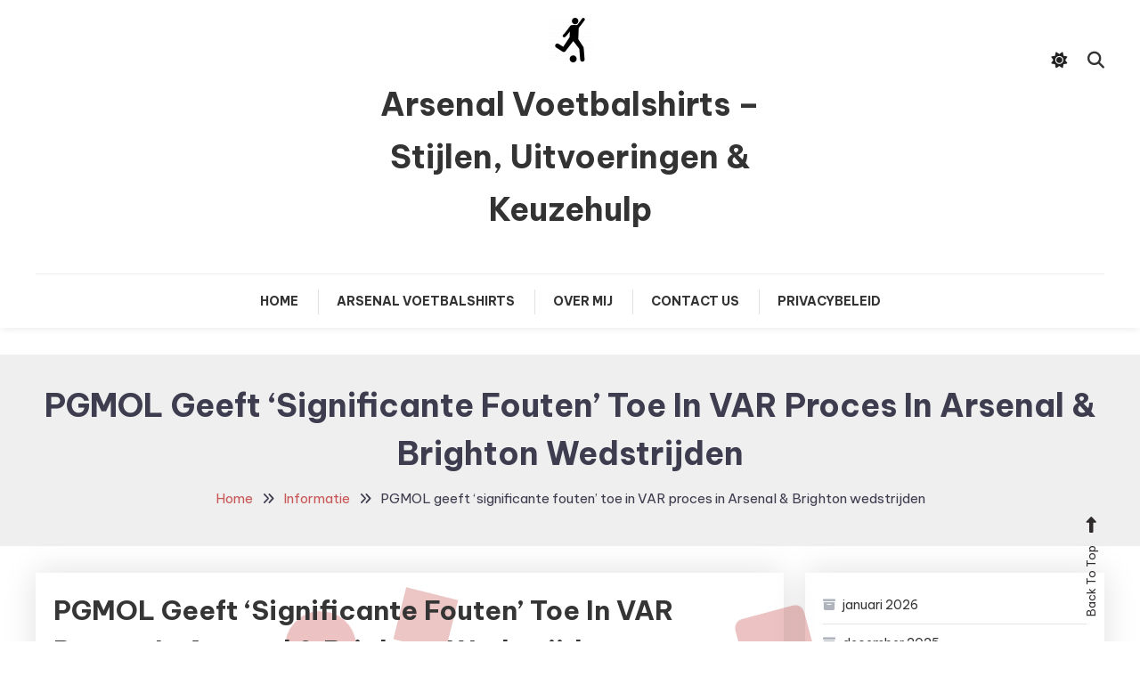

--- FILE ---
content_type: text/html; charset=UTF-8
request_url: https://www.kunligo.com/pgmol-geeft-significante-fouten-toe-in-var-proces-in-arsenal-brighton-wedstrijden/
body_size: 16452
content:

<!doctype html>

<html lang="nl-NL">

<head>
	<meta charset="UTF-8">
	<meta name="viewport" content="width=device-width, initial-scale=1">
	<link rel="profile" href="https://gmpg.org/xfn/11">

	<meta name='robots' content='index, follow, max-image-preview:large, max-snippet:-1, max-video-preview:-1' />

	<!-- This site is optimized with the Yoast SEO plugin v26.7 - https://yoast.com/wordpress/plugins/seo/ -->
	<title>PGMOL geeft &#039;significante fouten&#039; toe in VAR proces in Arsenal &amp; Brighton wedstrijden</title>
	<link rel="canonical" href="https://www.kunligo.com/pgmol-geeft-significante-fouten-toe-in-var-proces-in-arsenal-brighton-wedstrijden/" />
	<meta property="og:locale" content="nl_NL" />
	<meta property="og:type" content="article" />
	<meta property="og:title" content="PGMOL geeft &#039;significante fouten&#039; toe in VAR proces in Arsenal &amp; Brighton wedstrijden" />
	<meta property="og:description" content="De Professional Game Match Officials Limited heeft bevestigd dat Howard Webb contact heeft opgenomen met Arsenal en Brighton na &#8216;significante fouten&#8217; met de VAR. Het veroorzaakte een woedende reactie toen een &#8216;menselijke fout&#8217;, zoals erkend door het orgaan dat verantwoordelijk is voor de Premier League scheidsrechters, de gelijkmaker van Brentford liet staan in een 1-1 [&hellip;]" />
	<meta property="og:url" content="https://www.kunligo.com/pgmol-geeft-significante-fouten-toe-in-var-proces-in-arsenal-brighton-wedstrijden/" />
	<meta property="og:site_name" content="Arsenal Voetbalshirts – Stijlen, Uitvoeringen &amp; Keuzehulp" />
	<meta property="article:published_time" content="2023-02-14T09:58:32+00:00" />
	<meta property="article:modified_time" content="2023-02-14T09:58:34+00:00" />
	<meta property="og:image" content="https://www.kunligo.com/wp-content/uploads/2023/04/arsenal.png" />
	<meta property="og:image:width" content="400" />
	<meta property="og:image:height" content="600" />
	<meta property="og:image:type" content="image/png" />
	<meta name="author" content="Willa" />
	<meta name="twitter:card" content="summary_large_image" />
	<meta name="twitter:label1" content="Geschreven door" />
	<meta name="twitter:data1" content="Willa" />
	<meta name="twitter:label2" content="Geschatte leestijd" />
	<meta name="twitter:data2" content="2 minuten" />
	<script type="application/ld+json" class="yoast-schema-graph">{"@context":"https://schema.org","@graph":[{"@type":"Article","@id":"https://www.kunligo.com/pgmol-geeft-significante-fouten-toe-in-var-proces-in-arsenal-brighton-wedstrijden/#article","isPartOf":{"@id":"https://www.kunligo.com/pgmol-geeft-significante-fouten-toe-in-var-proces-in-arsenal-brighton-wedstrijden/"},"author":{"name":"Willa","@id":"https://www.kunligo.com/#/schema/person/03f2efb28c25cbf8b8178cbe62726d22"},"headline":"PGMOL geeft &#8216;significante fouten&#8217; toe in VAR proces in Arsenal &amp; Brighton wedstrijden","datePublished":"2023-02-14T09:58:32+00:00","dateModified":"2023-02-14T09:58:34+00:00","mainEntityOfPage":{"@id":"https://www.kunligo.com/pgmol-geeft-significante-fouten-toe-in-var-proces-in-arsenal-brighton-wedstrijden/"},"wordCount":336,"commentCount":0,"publisher":{"@id":"https://www.kunligo.com/#/schema/person/03f2efb28c25cbf8b8178cbe62726d22"},"keywords":["Arsenal vs. Brighton","Premier League","VAR"],"articleSection":["Informatie"],"inLanguage":"nl-NL","potentialAction":[{"@type":"CommentAction","name":"Comment","target":["https://www.kunligo.com/pgmol-geeft-significante-fouten-toe-in-var-proces-in-arsenal-brighton-wedstrijden/#respond"]}]},{"@type":"WebPage","@id":"https://www.kunligo.com/pgmol-geeft-significante-fouten-toe-in-var-proces-in-arsenal-brighton-wedstrijden/","url":"https://www.kunligo.com/pgmol-geeft-significante-fouten-toe-in-var-proces-in-arsenal-brighton-wedstrijden/","name":"PGMOL geeft 'significante fouten' toe in VAR proces in Arsenal &amp; Brighton wedstrijden","isPartOf":{"@id":"https://www.kunligo.com/#website"},"datePublished":"2023-02-14T09:58:32+00:00","dateModified":"2023-02-14T09:58:34+00:00","breadcrumb":{"@id":"https://www.kunligo.com/pgmol-geeft-significante-fouten-toe-in-var-proces-in-arsenal-brighton-wedstrijden/#breadcrumb"},"inLanguage":"nl-NL","potentialAction":[{"@type":"ReadAction","target":["https://www.kunligo.com/pgmol-geeft-significante-fouten-toe-in-var-proces-in-arsenal-brighton-wedstrijden/"]}]},{"@type":"BreadcrumbList","@id":"https://www.kunligo.com/pgmol-geeft-significante-fouten-toe-in-var-proces-in-arsenal-brighton-wedstrijden/#breadcrumb","itemListElement":[{"@type":"ListItem","position":1,"name":"Home","item":"https://www.kunligo.com/"},{"@type":"ListItem","position":2,"name":"PGMOL geeft &#8216;significante fouten&#8217; toe in VAR proces in Arsenal &amp; Brighton wedstrijden"}]},{"@type":"WebSite","@id":"https://www.kunligo.com/#website","url":"https://www.kunligo.com/","name":"Arsenal Voetbalshirts – Stijlen, Uitvoeringen & Keuzehulp","description":"","publisher":{"@id":"https://www.kunligo.com/#/schema/person/03f2efb28c25cbf8b8178cbe62726d22"},"potentialAction":[{"@type":"SearchAction","target":{"@type":"EntryPoint","urlTemplate":"https://www.kunligo.com/?s={search_term_string}"},"query-input":{"@type":"PropertyValueSpecification","valueRequired":true,"valueName":"search_term_string"}}],"inLanguage":"nl-NL"},{"@type":["Person","Organization"],"@id":"https://www.kunligo.com/#/schema/person/03f2efb28c25cbf8b8178cbe62726d22","name":"Willa","image":{"@type":"ImageObject","inLanguage":"nl-NL","@id":"https://www.kunligo.com/#/schema/person/image/","url":"https://www.kunligo.com/wp-content/uploads/2023/01/1673237245470.png","contentUrl":"https://www.kunligo.com/wp-content/uploads/2023/01/1673237245470.png","width":509,"height":340,"caption":"Willa"},"logo":{"@id":"https://www.kunligo.com/#/schema/person/image/"},"sameAs":["http://kunligo.com"],"url":"https://www.kunligo.com/author/tkworldtradeoutlook-com/"}]}</script>
	<!-- / Yoast SEO plugin. -->


<link rel='dns-prefetch' href='//www.kunligo.com' />
<link rel='dns-prefetch' href='//fonts.googleapis.com' />
<style id='wp-img-auto-sizes-contain-inline-css' type='text/css'>
img:is([sizes=auto i],[sizes^="auto," i]){contain-intrinsic-size:3000px 1500px}
/*# sourceURL=wp-img-auto-sizes-contain-inline-css */
</style>
<style id='wp-block-library-inline-css' type='text/css'>
:root{--wp-block-synced-color:#7a00df;--wp-block-synced-color--rgb:122,0,223;--wp-bound-block-color:var(--wp-block-synced-color);--wp-editor-canvas-background:#ddd;--wp-admin-theme-color:#007cba;--wp-admin-theme-color--rgb:0,124,186;--wp-admin-theme-color-darker-10:#006ba1;--wp-admin-theme-color-darker-10--rgb:0,107,160.5;--wp-admin-theme-color-darker-20:#005a87;--wp-admin-theme-color-darker-20--rgb:0,90,135;--wp-admin-border-width-focus:2px}@media (min-resolution:192dpi){:root{--wp-admin-border-width-focus:1.5px}}.wp-element-button{cursor:pointer}:root .has-very-light-gray-background-color{background-color:#eee}:root .has-very-dark-gray-background-color{background-color:#313131}:root .has-very-light-gray-color{color:#eee}:root .has-very-dark-gray-color{color:#313131}:root .has-vivid-green-cyan-to-vivid-cyan-blue-gradient-background{background:linear-gradient(135deg,#00d084,#0693e3)}:root .has-purple-crush-gradient-background{background:linear-gradient(135deg,#34e2e4,#4721fb 50%,#ab1dfe)}:root .has-hazy-dawn-gradient-background{background:linear-gradient(135deg,#faaca8,#dad0ec)}:root .has-subdued-olive-gradient-background{background:linear-gradient(135deg,#fafae1,#67a671)}:root .has-atomic-cream-gradient-background{background:linear-gradient(135deg,#fdd79a,#004a59)}:root .has-nightshade-gradient-background{background:linear-gradient(135deg,#330968,#31cdcf)}:root .has-midnight-gradient-background{background:linear-gradient(135deg,#020381,#2874fc)}:root{--wp--preset--font-size--normal:16px;--wp--preset--font-size--huge:42px}.has-regular-font-size{font-size:1em}.has-larger-font-size{font-size:2.625em}.has-normal-font-size{font-size:var(--wp--preset--font-size--normal)}.has-huge-font-size{font-size:var(--wp--preset--font-size--huge)}.has-text-align-center{text-align:center}.has-text-align-left{text-align:left}.has-text-align-right{text-align:right}.has-fit-text{white-space:nowrap!important}#end-resizable-editor-section{display:none}.aligncenter{clear:both}.items-justified-left{justify-content:flex-start}.items-justified-center{justify-content:center}.items-justified-right{justify-content:flex-end}.items-justified-space-between{justify-content:space-between}.screen-reader-text{border:0;clip-path:inset(50%);height:1px;margin:-1px;overflow:hidden;padding:0;position:absolute;width:1px;word-wrap:normal!important}.screen-reader-text:focus{background-color:#ddd;clip-path:none;color:#444;display:block;font-size:1em;height:auto;left:5px;line-height:normal;padding:15px 23px 14px;text-decoration:none;top:5px;width:auto;z-index:100000}html :where(.has-border-color){border-style:solid}html :where([style*=border-top-color]){border-top-style:solid}html :where([style*=border-right-color]){border-right-style:solid}html :where([style*=border-bottom-color]){border-bottom-style:solid}html :where([style*=border-left-color]){border-left-style:solid}html :where([style*=border-width]){border-style:solid}html :where([style*=border-top-width]){border-top-style:solid}html :where([style*=border-right-width]){border-right-style:solid}html :where([style*=border-bottom-width]){border-bottom-style:solid}html :where([style*=border-left-width]){border-left-style:solid}html :where(img[class*=wp-image-]){height:auto;max-width:100%}:where(figure){margin:0 0 1em}html :where(.is-position-sticky){--wp-admin--admin-bar--position-offset:var(--wp-admin--admin-bar--height,0px)}@media screen and (max-width:600px){html :where(.is-position-sticky){--wp-admin--admin-bar--position-offset:0px}}

/*# sourceURL=wp-block-library-inline-css */
</style><style id='wp-block-archives-inline-css' type='text/css'>
.wp-block-archives{box-sizing:border-box}.wp-block-archives-dropdown label{display:block}
/*# sourceURL=https://www.kunligo.com/wp-includes/blocks/archives/style.min.css */
</style>
<style id='global-styles-inline-css' type='text/css'>
:root{--wp--preset--aspect-ratio--square: 1;--wp--preset--aspect-ratio--4-3: 4/3;--wp--preset--aspect-ratio--3-4: 3/4;--wp--preset--aspect-ratio--3-2: 3/2;--wp--preset--aspect-ratio--2-3: 2/3;--wp--preset--aspect-ratio--16-9: 16/9;--wp--preset--aspect-ratio--9-16: 9/16;--wp--preset--color--black: #000000;--wp--preset--color--cyan-bluish-gray: #abb8c3;--wp--preset--color--white: #ffffff;--wp--preset--color--pale-pink: #f78da7;--wp--preset--color--vivid-red: #cf2e2e;--wp--preset--color--luminous-vivid-orange: #ff6900;--wp--preset--color--luminous-vivid-amber: #fcb900;--wp--preset--color--light-green-cyan: #7bdcb5;--wp--preset--color--vivid-green-cyan: #00d084;--wp--preset--color--pale-cyan-blue: #8ed1fc;--wp--preset--color--vivid-cyan-blue: #0693e3;--wp--preset--color--vivid-purple: #9b51e0;--wp--preset--gradient--vivid-cyan-blue-to-vivid-purple: linear-gradient(135deg,rgb(6,147,227) 0%,rgb(155,81,224) 100%);--wp--preset--gradient--light-green-cyan-to-vivid-green-cyan: linear-gradient(135deg,rgb(122,220,180) 0%,rgb(0,208,130) 100%);--wp--preset--gradient--luminous-vivid-amber-to-luminous-vivid-orange: linear-gradient(135deg,rgb(252,185,0) 0%,rgb(255,105,0) 100%);--wp--preset--gradient--luminous-vivid-orange-to-vivid-red: linear-gradient(135deg,rgb(255,105,0) 0%,rgb(207,46,46) 100%);--wp--preset--gradient--very-light-gray-to-cyan-bluish-gray: linear-gradient(135deg,rgb(238,238,238) 0%,rgb(169,184,195) 100%);--wp--preset--gradient--cool-to-warm-spectrum: linear-gradient(135deg,rgb(74,234,220) 0%,rgb(151,120,209) 20%,rgb(207,42,186) 40%,rgb(238,44,130) 60%,rgb(251,105,98) 80%,rgb(254,248,76) 100%);--wp--preset--gradient--blush-light-purple: linear-gradient(135deg,rgb(255,206,236) 0%,rgb(152,150,240) 100%);--wp--preset--gradient--blush-bordeaux: linear-gradient(135deg,rgb(254,205,165) 0%,rgb(254,45,45) 50%,rgb(107,0,62) 100%);--wp--preset--gradient--luminous-dusk: linear-gradient(135deg,rgb(255,203,112) 0%,rgb(199,81,192) 50%,rgb(65,88,208) 100%);--wp--preset--gradient--pale-ocean: linear-gradient(135deg,rgb(255,245,203) 0%,rgb(182,227,212) 50%,rgb(51,167,181) 100%);--wp--preset--gradient--electric-grass: linear-gradient(135deg,rgb(202,248,128) 0%,rgb(113,206,126) 100%);--wp--preset--gradient--midnight: linear-gradient(135deg,rgb(2,3,129) 0%,rgb(40,116,252) 100%);--wp--preset--font-size--small: 13px;--wp--preset--font-size--medium: 20px;--wp--preset--font-size--large: 36px;--wp--preset--font-size--x-large: 42px;--wp--preset--spacing--20: 0.44rem;--wp--preset--spacing--30: 0.67rem;--wp--preset--spacing--40: 1rem;--wp--preset--spacing--50: 1.5rem;--wp--preset--spacing--60: 2.25rem;--wp--preset--spacing--70: 3.38rem;--wp--preset--spacing--80: 5.06rem;--wp--preset--shadow--natural: 6px 6px 9px rgba(0, 0, 0, 0.2);--wp--preset--shadow--deep: 12px 12px 50px rgba(0, 0, 0, 0.4);--wp--preset--shadow--sharp: 6px 6px 0px rgba(0, 0, 0, 0.2);--wp--preset--shadow--outlined: 6px 6px 0px -3px rgb(255, 255, 255), 6px 6px rgb(0, 0, 0);--wp--preset--shadow--crisp: 6px 6px 0px rgb(0, 0, 0);}:where(.is-layout-flex){gap: 0.5em;}:where(.is-layout-grid){gap: 0.5em;}body .is-layout-flex{display: flex;}.is-layout-flex{flex-wrap: wrap;align-items: center;}.is-layout-flex > :is(*, div){margin: 0;}body .is-layout-grid{display: grid;}.is-layout-grid > :is(*, div){margin: 0;}:where(.wp-block-columns.is-layout-flex){gap: 2em;}:where(.wp-block-columns.is-layout-grid){gap: 2em;}:where(.wp-block-post-template.is-layout-flex){gap: 1.25em;}:where(.wp-block-post-template.is-layout-grid){gap: 1.25em;}.has-black-color{color: var(--wp--preset--color--black) !important;}.has-cyan-bluish-gray-color{color: var(--wp--preset--color--cyan-bluish-gray) !important;}.has-white-color{color: var(--wp--preset--color--white) !important;}.has-pale-pink-color{color: var(--wp--preset--color--pale-pink) !important;}.has-vivid-red-color{color: var(--wp--preset--color--vivid-red) !important;}.has-luminous-vivid-orange-color{color: var(--wp--preset--color--luminous-vivid-orange) !important;}.has-luminous-vivid-amber-color{color: var(--wp--preset--color--luminous-vivid-amber) !important;}.has-light-green-cyan-color{color: var(--wp--preset--color--light-green-cyan) !important;}.has-vivid-green-cyan-color{color: var(--wp--preset--color--vivid-green-cyan) !important;}.has-pale-cyan-blue-color{color: var(--wp--preset--color--pale-cyan-blue) !important;}.has-vivid-cyan-blue-color{color: var(--wp--preset--color--vivid-cyan-blue) !important;}.has-vivid-purple-color{color: var(--wp--preset--color--vivid-purple) !important;}.has-black-background-color{background-color: var(--wp--preset--color--black) !important;}.has-cyan-bluish-gray-background-color{background-color: var(--wp--preset--color--cyan-bluish-gray) !important;}.has-white-background-color{background-color: var(--wp--preset--color--white) !important;}.has-pale-pink-background-color{background-color: var(--wp--preset--color--pale-pink) !important;}.has-vivid-red-background-color{background-color: var(--wp--preset--color--vivid-red) !important;}.has-luminous-vivid-orange-background-color{background-color: var(--wp--preset--color--luminous-vivid-orange) !important;}.has-luminous-vivid-amber-background-color{background-color: var(--wp--preset--color--luminous-vivid-amber) !important;}.has-light-green-cyan-background-color{background-color: var(--wp--preset--color--light-green-cyan) !important;}.has-vivid-green-cyan-background-color{background-color: var(--wp--preset--color--vivid-green-cyan) !important;}.has-pale-cyan-blue-background-color{background-color: var(--wp--preset--color--pale-cyan-blue) !important;}.has-vivid-cyan-blue-background-color{background-color: var(--wp--preset--color--vivid-cyan-blue) !important;}.has-vivid-purple-background-color{background-color: var(--wp--preset--color--vivid-purple) !important;}.has-black-border-color{border-color: var(--wp--preset--color--black) !important;}.has-cyan-bluish-gray-border-color{border-color: var(--wp--preset--color--cyan-bluish-gray) !important;}.has-white-border-color{border-color: var(--wp--preset--color--white) !important;}.has-pale-pink-border-color{border-color: var(--wp--preset--color--pale-pink) !important;}.has-vivid-red-border-color{border-color: var(--wp--preset--color--vivid-red) !important;}.has-luminous-vivid-orange-border-color{border-color: var(--wp--preset--color--luminous-vivid-orange) !important;}.has-luminous-vivid-amber-border-color{border-color: var(--wp--preset--color--luminous-vivid-amber) !important;}.has-light-green-cyan-border-color{border-color: var(--wp--preset--color--light-green-cyan) !important;}.has-vivid-green-cyan-border-color{border-color: var(--wp--preset--color--vivid-green-cyan) !important;}.has-pale-cyan-blue-border-color{border-color: var(--wp--preset--color--pale-cyan-blue) !important;}.has-vivid-cyan-blue-border-color{border-color: var(--wp--preset--color--vivid-cyan-blue) !important;}.has-vivid-purple-border-color{border-color: var(--wp--preset--color--vivid-purple) !important;}.has-vivid-cyan-blue-to-vivid-purple-gradient-background{background: var(--wp--preset--gradient--vivid-cyan-blue-to-vivid-purple) !important;}.has-light-green-cyan-to-vivid-green-cyan-gradient-background{background: var(--wp--preset--gradient--light-green-cyan-to-vivid-green-cyan) !important;}.has-luminous-vivid-amber-to-luminous-vivid-orange-gradient-background{background: var(--wp--preset--gradient--luminous-vivid-amber-to-luminous-vivid-orange) !important;}.has-luminous-vivid-orange-to-vivid-red-gradient-background{background: var(--wp--preset--gradient--luminous-vivid-orange-to-vivid-red) !important;}.has-very-light-gray-to-cyan-bluish-gray-gradient-background{background: var(--wp--preset--gradient--very-light-gray-to-cyan-bluish-gray) !important;}.has-cool-to-warm-spectrum-gradient-background{background: var(--wp--preset--gradient--cool-to-warm-spectrum) !important;}.has-blush-light-purple-gradient-background{background: var(--wp--preset--gradient--blush-light-purple) !important;}.has-blush-bordeaux-gradient-background{background: var(--wp--preset--gradient--blush-bordeaux) !important;}.has-luminous-dusk-gradient-background{background: var(--wp--preset--gradient--luminous-dusk) !important;}.has-pale-ocean-gradient-background{background: var(--wp--preset--gradient--pale-ocean) !important;}.has-electric-grass-gradient-background{background: var(--wp--preset--gradient--electric-grass) !important;}.has-midnight-gradient-background{background: var(--wp--preset--gradient--midnight) !important;}.has-small-font-size{font-size: var(--wp--preset--font-size--small) !important;}.has-medium-font-size{font-size: var(--wp--preset--font-size--medium) !important;}.has-large-font-size{font-size: var(--wp--preset--font-size--large) !important;}.has-x-large-font-size{font-size: var(--wp--preset--font-size--x-large) !important;}
/*# sourceURL=global-styles-inline-css */
</style>

<style id='classic-theme-styles-inline-css' type='text/css'>
/*! This file is auto-generated */
.wp-block-button__link{color:#fff;background-color:#32373c;border-radius:9999px;box-shadow:none;text-decoration:none;padding:calc(.667em + 2px) calc(1.333em + 2px);font-size:1.125em}.wp-block-file__button{background:#32373c;color:#fff;text-decoration:none}
/*# sourceURL=/wp-includes/css/classic-themes.min.css */
</style>
<link rel='stylesheet' id='wp-diary-fonts-css' href='https://fonts.googleapis.com/css?family=Lora%3A400%2C700%7CRoboto%3A300%2C400%2C400i%2C500%2C700&#038;subset=latin%2Clatin-ext' type='text/css' media='all' />
<link rel='stylesheet' id='font-awesome-css' href='https://www.kunligo.com/wp-content/themes/wp-diary/assets/library/font-awesome/css/all.min.css?ver=6.5.1' type='text/css' media='all' />
<link rel='stylesheet' id='slick-style-css' href='https://www.kunligo.com/wp-content/themes/wp-diary/assets/library/slick/slick.css?ver=1.9.0' type='text/css' media='all' />
<link rel='stylesheet' id='pretty-Photo-css' href='https://www.kunligo.com/wp-content/themes/wp-diary/assets/library/prettyphoto/css/prettyPhoto.css?ver=3.1.6' type='text/css' media='all' />
<link rel='stylesheet' id='animate-css' href='https://www.kunligo.com/wp-content/themes/wp-diary/assets/library/animate/animate.min.css?ver=3.5.1' type='text/css' media='all' />
<link rel='stylesheet' id='heateor_sss_frontend_css-css' href='https://www.kunligo.com/wp-content/plugins/sassy-social-share/public/css/sassy-social-share-public.css?ver=3.3.79' type='text/css' media='all' />
<style id='heateor_sss_frontend_css-inline-css' type='text/css'>
.heateor_sss_button_instagram span.heateor_sss_svg,a.heateor_sss_instagram span.heateor_sss_svg{background:radial-gradient(circle at 30% 107%,#fdf497 0,#fdf497 5%,#fd5949 45%,#d6249f 60%,#285aeb 90%)}.heateor_sss_horizontal_sharing .heateor_sss_svg,.heateor_sss_standard_follow_icons_container .heateor_sss_svg{color:#fff;border-width:0px;border-style:solid;border-color:transparent}.heateor_sss_horizontal_sharing .heateorSssTCBackground{color:#666}.heateor_sss_horizontal_sharing span.heateor_sss_svg:hover,.heateor_sss_standard_follow_icons_container span.heateor_sss_svg:hover{border-color:transparent;}.heateor_sss_vertical_sharing span.heateor_sss_svg,.heateor_sss_floating_follow_icons_container span.heateor_sss_svg{color:#fff;border-width:0px;border-style:solid;border-color:transparent;}.heateor_sss_vertical_sharing .heateorSssTCBackground{color:#666;}.heateor_sss_vertical_sharing span.heateor_sss_svg:hover,.heateor_sss_floating_follow_icons_container span.heateor_sss_svg:hover{border-color:transparent;}@media screen and (max-width:783px) {.heateor_sss_vertical_sharing{display:none!important}}
/*# sourceURL=heateor_sss_frontend_css-inline-css */
</style>
<link rel='stylesheet' id='blogup-diary-fonts-css' href='https://fonts.googleapis.com/css?family=Great+Vibes%3A400%7CBe+Vietnam+Pro%3A400%2C700&#038;subset=latin%2Clatin-ext' type='text/css' media='all' />
<link rel='stylesheet' id='blogup-diary-parent-style-css' href='https://www.kunligo.com/wp-content/themes/wp-diary/style.css?ver=1.0.1' type='text/css' media='all' />
<link rel='stylesheet' id='blogup-diary-parent-responsive-style-css' href='https://www.kunligo.com/wp-content/themes/wp-diary/assets/css/mt-responsive.css?ver=1.0.1' type='text/css' media='all' />
<link rel='stylesheet' id='blogup-diary-style-css' href='https://www.kunligo.com/wp-content/themes/blogup-diary/style.css?ver=1.0.1' type='text/css' media='all' />
<style id='blogup-diary-style-inline-css' type='text/css'>
.edit-link .post-edit-link,.reply .comment-reply-link,.widget_search .search-submit,.widget_search .search-submit,.widget_search .search-submit:hover,.mt-menu-search .mt-form-wrap .search-form .search-submit:hover,.menu-toggle:hover,.slider-btn,.entry-footer .mt-readmore-btn,article.sticky::before,.post-format-media--quote,.mt-gallery-slider .slick-prev.slick-arrow:hover,.mt-gallery-slider .slick-arrow.slick-next:hover,.wp_diary_social_media a:hover,.mt-header-extra-icons .sidebar-header.mt-form-close:hover,#site-navigation .mt-form-close,#site-navigation ul li:hover>a,#site-navigation ul li.focus > a,#site-navigation ul li:hover>a,#site-navigation ul li.current-menu-item>a,#site-navigation ul li.current_page_ancestor>a,#site-navigation ul li.current_page_item>a,#site-navigation ul li.current-menu-ancestor>a,.cv-read-more a,.mt-yml-wrapper .post-category a,.blogup-diary-circles li{background:#c95656}
a,a:hover,a:focus,a:active,.entry-footer a:hover ,.comment-author .fn .url:hover,.commentmetadata .comment-edit-link,#cancel-comment-reply-link,#cancel-comment-reply-link:before,.logged-in-as a,.widget a:hover,.widget a:hover::before,.widget li:hover::before,.mt-social-icon-wrap li a:hover,.site-title a:hover,.mt-sidebar-menu-toggle:hover,.mt-menu-search:hover,.sticky-header-sidebar-menu li a:hover,.slide-title a:hover,.entry-title a:hover,.cat-links a,.entry-title a:hover,.cat-links a:hover,.navigation.pagination .nav-links .page-numbers.current,.navigation.pagination .nav-links a.page-numbers:hover,#top-footer .widget-title ,#footer-menu li a:hover,.wp_diary_latest_posts .mt-post-title a:hover,#mt-scrollup:hover,#secondary .widget .widget-title,.mt-related-post-title,#mt-masonry article .entry-footer .mt-readmore-btn:hover,.cv-read-more a:hover,.archive-classic-post-wrapper article .entry-footer .mt-readmore-btn:hover,.archive-grid-post-wrapper article .entry-footer .mt-readmore-btn:hover,.site-mode--dark .entry-title a:hover,article.hentry .entry-footer .mt-readmore-btn:hover,.site-mode--dark .widget_archive a:hover,.site-mode--dark .widget_categories a:hover,.site-mode--dark .widget_recent_entries a:hover,.site-mode--dark .widget_meta a:hover,.site-mode--dark .widget_recent_comments li:hover,.site-mode--dark .widget_rss li:hover,.site-mode--dark .widget_pages li a:hover,.site-mode--dark .widget_nav_menu li a:hover,.site-mode--dark .wp-block-latest-posts li a:hover,.site-mode--dark .wp-block-archives li a:hover,.site-mode--dark .wp-block-categories li a:hover,.site-mode--dark .wp-block-page-list li a:hover,.site-mode--dark .wp-block-latest-comments l:hover,.entry-meta a:hover,.mt-yml-section-title{color:#c95656}
.widget_search .search-submit,.widget_search .search-submit:hover,.no-thumbnail,.navigation.pagination .nav-links .page-numbers.current,.navigation.pagination .nav-links a.page-numbers:hover ,#secondary .widget .widget-title,.mt-related-post-title,.error-404.not-found,.wp_diary_social_media a:hover,#mt-masonry article .entry-footer .mt-readmore-btn,.cv-read-more a,.archive-classic-post-wrapper article .entry-footer .mt-readmore-btn:hover,.archive-grid-post-wrapper article .entry-footer .mt-readmore-btn:,article.hentry .entry-footer .mt-readmore-btn{border-color:#c95656}
/*# sourceURL=blogup-diary-style-inline-css */
</style>
<link rel='stylesheet' id='blogup-diary-responsive-style-css' href='https://www.kunligo.com/wp-content/themes/blogup-diary/assets/css/bd-responsive.css?ver=1.0.1' type='text/css' media='all' />
<link rel='stylesheet' id='blogup-diary-dark-mode-style-css' href='https://www.kunligo.com/wp-content/themes/blogup-diary/assets/css/bd-dark-mode.css?ver=1.0.1' type='text/css' media='all' />
<link rel='stylesheet' id='wp-block-paragraph-css' href='https://www.kunligo.com/wp-includes/blocks/paragraph/style.min.css?ver=6.9' type='text/css' media='all' />
<script type="text/javascript" src="https://www.kunligo.com/wp-includes/js/jquery/jquery.min.js?ver=3.7.1" id="jquery-core-js"></script>
<script type="text/javascript" src="https://www.kunligo.com/wp-includes/js/jquery/jquery-migrate.min.js?ver=3.4.1" id="jquery-migrate-js"></script>
<link rel="pingback" href="https://www.kunligo.com/xmlrpc.php"><link rel="icon" href="https://www.kunligo.com/wp-content/uploads/2023/01/cropped-1673246878603-1-32x32.png" sizes="32x32" />
<link rel="icon" href="https://www.kunligo.com/wp-content/uploads/2023/01/cropped-1673246878603-1-192x192.png" sizes="192x192" />
<link rel="apple-touch-icon" href="https://www.kunligo.com/wp-content/uploads/2023/01/cropped-1673246878603-1-180x180.png" />
<meta name="msapplication-TileImage" content="https://www.kunligo.com/wp-content/uploads/2023/01/cropped-1673246878603-1-270x270.png" />
<style id="kirki-inline-styles"></style></head>

<body class="wp-singular post-template-default single single-post postid-2031 single-format-standard wp-custom-logo wp-theme-wp-diary wp-child-theme-blogup-diary site-layout--wide right-sidebar">

<div id="page" class="site">

	<a class="skip-link screen-reader-text" href="#content">Skip To Content</a>

    
	<header id="masthead" class="site-header">

		<div class="mt-logo-row-wrapper clearfix">

			<div class="mt-container">
				
				<div class="mt-header-social-wrapper">
									</div><!-- .mt-header-social-wrapper -->

				<div class="site-branding">
					<a href="https://www.kunligo.com/" class="custom-logo-link" rel="home"><img width="50" height="50" src="https://www.kunligo.com/wp-content/uploads/2023/01/cropped-1673246878603.png" class="custom-logo" alt="Arsenal Voetbalshirts – Stijlen, Uitvoeringen &amp; Keuzehulp" decoding="async" /></a>						<p class="site-title"><a href="https://www.kunligo.com/" rel="home">Arsenal Voetbalshirts – Stijlen, Uitvoeringen &amp; Keuzehulp</a></p>
										</div><!-- .site-branding -->

				<div class="mt-header-extra-icons">
												<div id="mt-site-mode-wrap" class="mt-icon-elements">
					            <a id="mode-switcher" class="light-mode" data-site-mode="light-mode" href="#">
					                <span class="site-mode-icon"> <i class="fas fa-sun"></i><i class="fas fa-moon"></i>  </span>
					            </a>
					        </div><!-- #mt-site-mode-wrap -->
												<div class="mt-menu-search">
								<div class="mt-search-icon"><a href="javascript:void(0)"><i class="fa fa-search"></i></a></div><!-- mt-search-icon -->
								<div class="mt-form-wrap">
									<form role="search" method="get" class="search-form" action="https://www.kunligo.com/">
				<label>
					<span class="screen-reader-text">Zoeken naar:</span>
					<input type="search" class="search-field" placeholder="Zoeken &hellip;" value="" name="s" />
				</label>
				<input type="submit" class="search-submit" value="Zoeken" />
			</form>                                    <div class="mt-form-close" data-focus="mt-search-icon"><a href="javascript:void(0)"><i class="fa fa-close"></i></a></div><!-- mt-form-close -->
								</div><!-- mt-form-wrap -->
							</div><!-- mt-menu-search -->
									</div><!-- mt-header-extra-icons -->

			</div> <!-- mt-container -->

		</div><!-- .mt-logo-row-wrapper -->
        		
        <div class="main-menu-wrapper">

            <div class="menu-toggle"><a href="javascript:void(0)"><i class="fa fa-navicon"></i>Menu</a></div><!-- menu-toggle -->

    		<nav id="site-navigation" class="main-navigation">
    			<div class="mt-container">
					<div class="mt-form-close" data-focus="menu-toggle">
						<a href="javascript:void(0)"><i class="fa fa-close"></i></a>
					</div><!-- mt-form-close -->
    				<div class="menu-main-menu-container"><ul id="primary-menu" class="menu"><li id="menu-item-2414" class="menu-item menu-item-type-custom menu-item-object-custom menu-item-home menu-item-2414"><a href="https://www.kunligo.com">Home</a></li>
<li id="menu-item-2432" class="menu-item menu-item-type-taxonomy menu-item-object-category menu-item-2432"><a href="https://www.kunligo.com/arsenal-voetbalshirts/">Arsenal Voetbalshirts</a></li>
<li id="menu-item-2439" class="menu-item menu-item-type-post_type menu-item-object-page menu-item-2439"><a href="https://www.kunligo.com/over-mij/">Over mij</a></li>
<li id="menu-item-2438" class="menu-item menu-item-type-post_type menu-item-object-page menu-item-2438"><a href="https://www.kunligo.com/contact-us/">Contact Us</a></li>
<li id="menu-item-2437" class="menu-item menu-item-type-post_type menu-item-object-page menu-item-privacy-policy menu-item-2437"><a rel="privacy-policy" href="https://www.kunligo.com/privacybeleid/">Privacybeleid</a></li>
</ul></div>    			</div><!-- mt-container -->
    		</nav><!-- #site-navigation -->

      </div> <!-- main menu wrapper -->

	</header><!-- #masthead -->

			<div class="custom-header no-bg-img" >
            <div class="mt-container">
<h1 class="entry-title">PGMOL geeft &#8216;significante fouten&#8217; toe in VAR proces in Arsenal &amp; Brighton wedstrijden</h1>		<nav id="breadcrumb" class="mt-breadcrumb">
			<div role="navigation" aria-label="Breadcrumbs" class="breadcrumb-trail breadcrumbs" itemprop="breadcrumb"><div class="mt-container"><ul class="trail-items" itemscope itemtype="http://schema.org/BreadcrumbList"><meta name="numberOfItems" content="3" /><meta name="itemListOrder" content="Ascending" /><li itemprop="itemListElement" itemscope itemtype="http://schema.org/ListItem" class="trail-item trail-begin"><a href="https://www.kunligo.com/" rel="home" itemprop="item"><span itemprop="name">Home</span></a><meta itemprop="position" content="1" /></li><li itemprop="itemListElement" itemscope itemtype="http://schema.org/ListItem" class="trail-item"><a href="https://www.kunligo.com/informatie/" itemprop="item"><span itemprop="name">Informatie</span></a><meta itemprop="position" content="2" /></li><li itemprop="itemListElement" itemscope itemtype="http://schema.org/ListItem" class="trail-item trail-end"><span itemprop="name"><span itemprop="name">PGMOL geeft &#8216;significante fouten&#8217; toe in VAR proces in Arsenal &amp; Brighton wedstrijden</span></span><meta itemprop="position" content="3" /></li></ul></div></div>		</nav>
			</div><!-- .mt-container -->
		</div><!-- .custom-header -->

	<div id="content" class="site-content">

		<div class="mt-container">
	<div id="primary" class="content-area">
		<main id="main" class="site-main">

		
<article id="post-2031" class="post-2031 post type-post status-publish format-standard hentry category-informatie tag-arsenal-vs-brighton tag-premier-league tag-var">

	
	<div class="mt-cats-list">

		
	</div>

	<header class="entry-header">

		<h1 class="entry-title">PGMOL geeft &#8216;significante fouten&#8217; toe in VAR proces in Arsenal &amp; Brighton wedstrijden</h1>
	</header><!-- .entry-header -->

	<div class="entry-meta">
		<span class="posted-on"><a href="https://www.kunligo.com/pgmol-geeft-significante-fouten-toe-in-var-proces-in-arsenal-brighton-wedstrijden/" rel="bookmark"><time class="entry-date published" datetime="2023-02-14T09:58:32+00:00">februari 14, 2023</time>
                        <time class="updated" datetime="2023-02-14T09:58:34+00:00">februari 14, 2023</time></a></span>	</div><!-- .entry-meta -->

	<div class="entry-content">

		
<p>De Professional Game Match Officials Limited heeft bevestigd dat Howard Webb contact heeft opgenomen met Arsenal en Brighton na &#8216;significante fouten&#8217; met de VAR. Het veroorzaakte een woedende reactie toen een &#8216;menselijke fout&#8217;, zoals erkend door het orgaan dat verantwoordelijk is voor de Premier League scheidsrechters, de gelijkmaker van Brentford liet staan in een 1-1 gelijkspel met competitie leider Arsenal.</p>



<p>VAR-operator Lee Mason trok niet de richtlijnen om te controleren op buitenspel bij de gelijkmaker van Brentford tegen Arsenal. Later werd bekend dat Mason het incident controleerde en goedkeurde, maar het niet volledig onderzocht door buitenspellijnen te trekken, wat de gebruikelijke procedure is.</p>



<p>Eerder werd een mogelijke blokkering van Ethan Pinnock, die in buitenspelpositie stond, op Arsenal-verdediger Gabriel Magalhaes &#8211; toen Mathias Jensen een vrije trap het strafschopgebied in slingerde &#8211; door de VAR gecontroleerd en goedgekeurd. Arteta vond dat de vrije trap niet toegekend had moeten worden, omdat Ethan Pinnock buitenspel leek te staan toen hij verdediger Gabriel Magalhaes blokkeerde.</p>



<p>En de PGMOL gaf een verklaring uit over de incidenten waarin ze rustig toegaven dat ze onjuist waren. Het voegde eraan toe dat de fout &#8220;grondig werd onderzocht door PGMOL&#8221;. In de afgelopen 12 maanden is PGMOL begonnen met de uitvoering van het Elite Refereeing Performance Plan om de normen te verbeteren, met een groot aantal coaches en ondersteunend personeel. Dat Mason, een toegewijde VAR-functionaris, op één dag betrokken is bij een van de twee belangrijke fouten, zorgt voor een moeilijke situatie voor PGMOL-chef Howard Webb.</p>



<p>Voordat de PGMOL zijn verklaring op zondagmiddag afgaf, had het zich al bij Brighton verontschuldigd nadat het had toegegeven dat de VAR een fout had gemaakt bij het afkeuren van het doelpunt van Pervis Estupinan tegen Palace. VAR official John Brooks leek bij het incident de buitenspellijn van de verkeerde verdediger te trekken. De wedstrijd eindigde ook in 1-1. Het lot van Lee Mason wordt dinsdag bekend, als de Premier League-aanstellingen voor het weekend bekend worden gemaakt.</p>
<div class='heateorSssClear'></div><div  class='heateor_sss_sharing_container heateor_sss_horizontal_sharing' data-heateor-sss-href='https://www.kunligo.com/pgmol-geeft-significante-fouten-toe-in-var-proces-in-arsenal-brighton-wedstrijden/'><div class='heateor_sss_sharing_title' style="font-weight:bold" ></div><div class="heateor_sss_sharing_ul"><a aria-label="Facebook" class="heateor_sss_facebook" href="https://www.facebook.com/sharer/sharer.php?u=https%3A%2F%2Fwww.kunligo.com%2Fpgmol-geeft-significante-fouten-toe-in-var-proces-in-arsenal-brighton-wedstrijden%2F" title="Facebook" rel="nofollow noopener" target="_blank" style="font-size:32px!important;box-shadow:none;display:inline-block;vertical-align:middle"><span class="heateor_sss_svg" style="background-color:#0765FE;width:35px;height:35px;border-radius:999px;display:inline-block;opacity:1;float:left;font-size:32px;box-shadow:none;display:inline-block;font-size:16px;padding:0 4px;vertical-align:middle;background-repeat:repeat;overflow:hidden;padding:0;cursor:pointer;box-sizing:content-box"><svg style="display:block;border-radius:999px;" focusable="false" aria-hidden="true" xmlns="http://www.w3.org/2000/svg" width="100%" height="100%" viewBox="0 0 32 32"><path fill="#fff" d="M28 16c0-6.627-5.373-12-12-12S4 9.373 4 16c0 5.628 3.875 10.35 9.101 11.647v-7.98h-2.474V16H13.1v-1.58c0-4.085 1.849-5.978 5.859-5.978.76 0 2.072.15 2.608.298v3.325c-.283-.03-.775-.045-1.386-.045-1.967 0-2.728.745-2.728 2.683V16h3.92l-.673 3.667h-3.247v8.245C23.395 27.195 28 22.135 28 16Z"></path></svg></span></a><a aria-label="X" class="heateor_sss_button_x" href="https://twitter.com/intent/tweet?text=PGMOL%20geeft%20%27significante%20fouten%27%20toe%20in%20VAR%20proces%20in%20Arsenal%20%26%20Brighton%20wedstrijden&url=https%3A%2F%2Fwww.kunligo.com%2Fpgmol-geeft-significante-fouten-toe-in-var-proces-in-arsenal-brighton-wedstrijden%2F" title="X" rel="nofollow noopener" target="_blank" style="font-size:32px!important;box-shadow:none;display:inline-block;vertical-align:middle"><span class="heateor_sss_svg heateor_sss_s__default heateor_sss_s_x" style="background-color:#2a2a2a;width:35px;height:35px;border-radius:999px;display:inline-block;opacity:1;float:left;font-size:32px;box-shadow:none;display:inline-block;font-size:16px;padding:0 4px;vertical-align:middle;background-repeat:repeat;overflow:hidden;padding:0;cursor:pointer;box-sizing:content-box"><svg width="100%" height="100%" style="display:block;border-radius:999px;" focusable="false" aria-hidden="true" xmlns="http://www.w3.org/2000/svg" viewBox="0 0 32 32"><path fill="#fff" d="M21.751 7h3.067l-6.7 7.658L26 25.078h-6.172l-4.833-6.32-5.531 6.32h-3.07l7.167-8.19L6 7h6.328l4.37 5.777L21.75 7Zm-1.076 16.242h1.7L11.404 8.74H9.58l11.094 14.503Z"></path></svg></span></a><a aria-label="Reddit" class="heateor_sss_button_reddit" href="https://reddit.com/submit?url=https%3A%2F%2Fwww.kunligo.com%2Fpgmol-geeft-significante-fouten-toe-in-var-proces-in-arsenal-brighton-wedstrijden%2F&title=PGMOL%20geeft%20%27significante%20fouten%27%20toe%20in%20VAR%20proces%20in%20Arsenal%20%26%20Brighton%20wedstrijden" title="Reddit" rel="nofollow noopener" target="_blank" style="font-size:32px!important;box-shadow:none;display:inline-block;vertical-align:middle"><span class="heateor_sss_svg heateor_sss_s__default heateor_sss_s_reddit" style="background-color:#ff5700;width:35px;height:35px;border-radius:999px;display:inline-block;opacity:1;float:left;font-size:32px;box-shadow:none;display:inline-block;font-size:16px;padding:0 4px;vertical-align:middle;background-repeat:repeat;overflow:hidden;padding:0;cursor:pointer;box-sizing:content-box"><svg style="display:block;border-radius:999px;" focusable="false" aria-hidden="true" xmlns="http://www.w3.org/2000/svg" width="100%" height="100%" viewBox="-3.5 -3.5 39 39"><path d="M28.543 15.774a2.953 2.953 0 0 0-2.951-2.949 2.882 2.882 0 0 0-1.9.713 14.075 14.075 0 0 0-6.85-2.044l1.38-4.349 3.768.884a2.452 2.452 0 1 0 .24-1.176l-4.274-1a.6.6 0 0 0-.709.4l-1.659 5.224a14.314 14.314 0 0 0-7.316 2.029 2.908 2.908 0 0 0-1.872-.681 2.942 2.942 0 0 0-1.618 5.4 5.109 5.109 0 0 0-.062.765c0 4.158 5.037 7.541 11.229 7.541s11.22-3.383 11.22-7.541a5.2 5.2 0 0 0-.053-.706 2.963 2.963 0 0 0 1.427-2.51zm-18.008 1.88a1.753 1.753 0 0 1 1.73-1.74 1.73 1.73 0 0 1 1.709 1.74 1.709 1.709 0 0 1-1.709 1.711 1.733 1.733 0 0 1-1.73-1.711zm9.565 4.968a5.573 5.573 0 0 1-4.081 1.272h-.032a5.576 5.576 0 0 1-4.087-1.272.6.6 0 0 1 .844-.854 4.5 4.5 0 0 0 3.238.927h.032a4.5 4.5 0 0 0 3.237-.927.6.6 0 1 1 .844.854zm-.331-3.256a1.726 1.726 0 1 1 1.709-1.712 1.717 1.717 0 0 1-1.712 1.712z" fill="#fff"/></svg></span></a><a aria-label="Tumblr" class="heateor_sss_button_tumblr" href="https://www.tumblr.com/widgets/share/tool?posttype=link&canonicalUrl=https%3A%2F%2Fwww.kunligo.com%2Fpgmol-geeft-significante-fouten-toe-in-var-proces-in-arsenal-brighton-wedstrijden%2F&title=PGMOL%20geeft%20%27significante%20fouten%27%20toe%20in%20VAR%20proces%20in%20Arsenal%20%26%20Brighton%20wedstrijden&caption=" title="Tumblr" rel="nofollow noopener" target="_blank" style="font-size:32px!important;box-shadow:none;display:inline-block;vertical-align:middle"><span class="heateor_sss_svg aheateor_sss_s__default heateor_sss_s_tumblr" style="background-color:#29435d;width:35px;height:35px;border-radius:999px;display:inline-block;opacity:1;float:left;font-size:32px;box-shadow:none;display:inline-block;font-size:16px;padding:0 4px;vertical-align:middle;background-repeat:repeat;overflow:hidden;padding:0;cursor:pointer;box-sizing:content-box"><svg style="display:block;border-radius:999px;" focusable="false" aria-hidden="true" xmlns="http://www.w3.org/2000/svg" width="100%" height="100%" viewBox="-2 -2 36 36"><path fill="#fff" d="M20.775 21.962c-.37.177-1.08.33-1.61.345-1.598.043-1.907-1.122-1.92-1.968v-6.217h4.007V11.1H17.26V6.02h-2.925s-.132.044-.144.15c-.17 1.556-.895 4.287-3.923 5.378v2.578h2.02v6.522c0 2.232 1.647 5.404 5.994 5.33 1.467-.025 3.096-.64 3.456-1.17l-.96-2.846z"/></svg></span></a><a aria-label="Twitter" class="heateor_sss_button_twitter" href="https://twitter.com/intent/tweet?text=PGMOL%20geeft%20%27significante%20fouten%27%20toe%20in%20VAR%20proces%20in%20Arsenal%20%26%20Brighton%20wedstrijden&url=https%3A%2F%2Fwww.kunligo.com%2Fpgmol-geeft-significante-fouten-toe-in-var-proces-in-arsenal-brighton-wedstrijden%2F" title="Twitter" rel="nofollow noopener" target="_blank" style="font-size:32px!important;box-shadow:none;display:inline-block;vertical-align:middle"><span class="heateor_sss_svg heateor_sss_s__default heateor_sss_s_twitter" style="background-color:#55acee;width:35px;height:35px;border-radius:999px;display:inline-block;opacity:1;float:left;font-size:32px;box-shadow:none;display:inline-block;font-size:16px;padding:0 4px;vertical-align:middle;background-repeat:repeat;overflow:hidden;padding:0;cursor:pointer;box-sizing:content-box"><svg style="display:block;border-radius:999px;" focusable="false" aria-hidden="true" xmlns="http://www.w3.org/2000/svg" width="100%" height="100%" viewBox="-4 -4 39 39"><path d="M28 8.557a9.913 9.913 0 0 1-2.828.775 4.93 4.93 0 0 0 2.166-2.725 9.738 9.738 0 0 1-3.13 1.194 4.92 4.92 0 0 0-3.593-1.55 4.924 4.924 0 0 0-4.794 6.049c-4.09-.21-7.72-2.17-10.15-5.15a4.942 4.942 0 0 0-.665 2.477c0 1.71.87 3.214 2.19 4.1a4.968 4.968 0 0 1-2.23-.616v.06c0 2.39 1.7 4.38 3.952 4.83-.414.115-.85.174-1.297.174-.318 0-.626-.03-.928-.086a4.935 4.935 0 0 0 4.6 3.42 9.893 9.893 0 0 1-6.114 2.107c-.398 0-.79-.023-1.175-.068a13.953 13.953 0 0 0 7.55 2.213c9.056 0 14.01-7.507 14.01-14.013 0-.213-.005-.426-.015-.637.96-.695 1.795-1.56 2.455-2.55z" fill="#fff"></path></svg></span></a></div><div class="heateorSssClear"></div></div><div class='heateorSssClear'></div>
	</div> <!-- .entry-content -->

	<footer class="entry-footer">

		<span class="tags-links">Tagged <a href="https://www.kunligo.com/tag/arsenal-vs-brighton/" rel="tag">Arsenal vs. Brighton</a>, <a href="https://www.kunligo.com/tag/premier-league/" rel="tag">Premier League</a>, <a href="https://www.kunligo.com/tag/var/" rel="tag">VAR</a></span>
	</footer><!-- .entry-footer -->

	
<div class="mt-author-box">

			<div class="mt-author__avatar">
			<img alt='' src='https://secure.gravatar.com/avatar/7de2c9f2c832095d9166c66761f8cd2b5655cda48597cabebd35c405177f7b65?s=96&#038;d=mm&#038;r=g' srcset='https://secure.gravatar.com/avatar/7de2c9f2c832095d9166c66761f8cd2b5655cda48597cabebd35c405177f7b65?s=96&#038;d=mm&#038;r=g 2x' class='avatar avatar-96 photo' height='96' width='96' decoding='async'/>		</div><!-- .mt-author-avatar -->
	
	<div class="mt-author-info">
						<h5 class="mt-author-name"><a href="https://www.kunligo.com/author/tkworldtradeoutlook-com/" title="Berichten van Willa" rel="author">Willa</a></h5>
		
		

		<div class="mt-author-meta">
							<div class="mt-author-website">
					<span>Website</span>
					<a href="http://kunligo.com" target="_blank">http://kunligo.com</a>
				</div><!-- .mt-author-website -->
					</div><!-- .mt-author-meta -->
	</div><!-- .mt-author-info -->

</div><!-- .mt-author-bio -->

</article><!-- #post-2031 -->

	<nav class="navigation post-navigation" aria-label="Berichten">
		<h2 class="screen-reader-text">Bericht navigatie</h2>
		<div class="nav-links"><div class="nav-previous"><a href="https://www.kunligo.com/arsenal-zou-folarin-balogun-in-de-zomer-kunnen-verkopen/" rel="prev">Arsenal zou Folarin Balogun in de zomer kunnen verkopen</a></div><div class="nav-next"><a href="https://www.kunligo.com/mikel-arteta-bekritiseert-arsenal-var-fout-tegen-brentford/" rel="next">Mikel Arteta bekritiseert Arsenal VAR-fout tegen Brentford</a></div></div>
	</nav>
<div id="comments" class="comments-area">

		<div id="respond" class="comment-respond">
		<h3 id="reply-title" class="comment-reply-title">Geef een reactie <small><a rel="nofollow" id="cancel-comment-reply-link" href="/pgmol-geeft-significante-fouten-toe-in-var-proces-in-arsenal-brighton-wedstrijden/#respond" style="display:none;">Reactie annuleren</a></small></h3><form action="https://www.kunligo.com/wp-comments-post.php" method="post" id="commentform" class="comment-form"><p class="comment-notes"><span id="email-notes">Je e-mailadres wordt niet gepubliceerd.</span> <span class="required-field-message">Vereiste velden zijn gemarkeerd met <span class="required">*</span></span></p><p class="comment-form-comment"><label for="comment">Reactie <span class="required">*</span></label> <textarea id="comment" name="comment" cols="45" rows="8" maxlength="65525" required></textarea></p><p class="comment-form-author"><label for="author">Naam <span class="required">*</span></label> <input id="author" name="author" type="text" value="" size="30" maxlength="245" autocomplete="name" required /></p>
<p class="comment-form-email"><label for="email">E-mail <span class="required">*</span></label> <input id="email" name="email" type="email" value="" size="30" maxlength="100" aria-describedby="email-notes" autocomplete="email" required /></p>
<p class="comment-form-url"><label for="url">Site</label> <input id="url" name="url" type="url" value="" size="30" maxlength="200" autocomplete="url" /></p>
<p class="comment-form-cookies-consent"><input id="wp-comment-cookies-consent" name="wp-comment-cookies-consent" type="checkbox" value="yes" /> <label for="wp-comment-cookies-consent">Mijn naam, e-mail en site opslaan in deze browser voor de volgende keer wanneer ik een reactie plaats.</label></p>
<p class="form-submit"><input name="submit" type="submit" id="submit" class="submit" value="Reactie plaatsen" /> <input type='hidden' name='comment_post_ID' value='2031' id='comment_post_ID' />
<input type='hidden' name='comment_parent' id='comment_parent' value='0' />
</p></form>	</div><!-- #respond -->
	
</div><!-- #comments -->
	<section class="mt-single-related-posts">
		
		<h2 class="mt-related-post-title">Related Posts</h2>

		<div class="mt-related-posts-wrapper">
			
<article id="post-2423" class="no-thumbnail wow fadeInUp post-2423 post type-post status-publish format-standard hentry category-informatie tag-barn tag-bevegelsesfrihet tag-fotballdrakt tag-holdbarhet tag-komfort tag-materialer tag-oppbevaring tag-pleie tag-storrelse tag-tilhorighet tag-trening tag-vask">

	<a class="post-thumbnail" href="https://www.kunligo.com/hvordan-velge-den-perfekte-arsenal-drakten-for-barnet-ditt-storrelse-komfort-og-materialer/" aria-hidden="true" tabindex="-1">  </a>

	<div class="mt-cats-list">

		
	</div>

	<header class="entry-header">

		<h3 class="entry-title"><a href="https://www.kunligo.com/hvordan-velge-den-perfekte-arsenal-drakten-for-barnet-ditt-storrelse-komfort-og-materialer/" rel="bookmark">Hvordan Velge Den Perfekte Arsenal Drakten for Barnet Ditt: Størrelse, Komfort og Materialer</a></h3>
	</header><!-- .entry-header -->

	<div class="entry-meta">
		<span class="posted-on"><a href="https://www.kunligo.com/hvordan-velge-den-perfekte-arsenal-drakten-for-barnet-ditt-storrelse-komfort-og-materialer/" rel="bookmark"><time class="entry-date published" datetime="2025-11-24T05:56:36+00:00">november 24, 2025</time>
                        <time class="updated" datetime="2025-11-24T05:59:17+00:00">november 24, 2025</time></a></span>	</div><!-- .entry-meta -->

	<footer class="entry-footer">

		<span class="tags-links">Tagged <a href="https://www.kunligo.com/tag/barn/" rel="tag">barn</a>, <a href="https://www.kunligo.com/tag/bevegelsesfrihet/" rel="tag">bevegelsesfrihet</a>, <a href="https://www.kunligo.com/tag/fotballdrakt/" rel="tag">Fotballdrakt</a>, <a href="https://www.kunligo.com/tag/holdbarhet/" rel="tag">holdbarhet</a>, <a href="https://www.kunligo.com/tag/komfort/" rel="tag">Komfort</a>, <a href="https://www.kunligo.com/tag/materialer/" rel="tag">materialer</a>, <a href="https://www.kunligo.com/tag/oppbevaring/" rel="tag">oppbevaring</a>, <a href="https://www.kunligo.com/tag/pleie/" rel="tag">pleie</a>, <a href="https://www.kunligo.com/tag/storrelse/" rel="tag">størrelse</a>, <a href="https://www.kunligo.com/tag/tilhorighet/" rel="tag">Tilhørighet</a>, <a href="https://www.kunligo.com/tag/trening/" rel="tag">trening</a>, <a href="https://www.kunligo.com/tag/vask/" rel="tag">vask</a></span>
	</footer><!-- .entry-footer -->

</article><!-- #post-2423 -->

<article id="post-2420" class="no-thumbnail wow fadeInUp post-2420 post type-post status-publish format-standard hentry category-informatie tag-arsenal tag-collectie tag-fans tag-geschiedenis tag-iconisch tag-limited-edition tag-materialen tag-nostalgie tag-ontwerp tag-uitshirt tag-verzamelwaarde tag-voetbalshirt tag-wedstrijden">

	<a class="post-thumbnail" href="https://www.kunligo.com/arsenal-uitshirt-door-de-jaren-een-reis-langs-klassieke-en-iconische-designs/" aria-hidden="true" tabindex="-1">  </a>

	<div class="mt-cats-list">

		
	</div>

	<header class="entry-header">

		<h3 class="entry-title"><a href="https://www.kunligo.com/arsenal-uitshirt-door-de-jaren-een-reis-langs-klassieke-en-iconische-designs/" rel="bookmark">Arsenal Uitshirt Door de Jaren: Een Reis Langs Klassieke en Iconische Designs</a></h3>
	</header><!-- .entry-header -->

	<div class="entry-meta">
		<span class="posted-on"><a href="https://www.kunligo.com/arsenal-uitshirt-door-de-jaren-een-reis-langs-klassieke-en-iconische-designs/" rel="bookmark"><time class="entry-date published" datetime="2025-11-21T05:48:25+00:00">november 21, 2025</time>
                        <time class="updated" datetime="2025-11-21T05:48:36+00:00">november 21, 2025</time></a></span>	</div><!-- .entry-meta -->

	<footer class="entry-footer">

		<span class="tags-links">Tagged <a href="https://www.kunligo.com/tag/arsenal/" rel="tag">Arsenal</a>, <a href="https://www.kunligo.com/tag/collectie/" rel="tag">collectie</a>, <a href="https://www.kunligo.com/tag/fans/" rel="tag">Fans</a>, <a href="https://www.kunligo.com/tag/geschiedenis/" rel="tag">Geschiedenis</a>, <a href="https://www.kunligo.com/tag/iconisch/" rel="tag">iconisch</a>, <a href="https://www.kunligo.com/tag/limited-edition/" rel="tag">limited edition</a>, <a href="https://www.kunligo.com/tag/materialen/" rel="tag">materialen</a>, <a href="https://www.kunligo.com/tag/nostalgie/" rel="tag">Nostalgie</a>, <a href="https://www.kunligo.com/tag/ontwerp/" rel="tag">Ontwerp</a>, <a href="https://www.kunligo.com/tag/uitshirt/" rel="tag">uitshirt</a>, <a href="https://www.kunligo.com/tag/verzamelwaarde/" rel="tag">verzamelwaarde</a>, <a href="https://www.kunligo.com/tag/voetbalshirt/" rel="tag">Voetbalshirt</a>, <a href="https://www.kunligo.com/tag/wedstrijden/" rel="tag">wedstrijden</a></span>
	</footer><!-- .entry-footer -->

</article><!-- #post-2420 -->

<article id="post-2403" class="no-thumbnail wow fadeInUp post-2403 post type-post status-publish format-standard hentry category-informatie tag-arsenal tag-forsvar tag-gabriel-magalhaes tag-larmuskel tag-lyske tag-nord-london-derby tag-premier-league tag-skade tag-taktikk tag-troppsdypde">

	<a class="post-thumbnail" href="https://www.kunligo.com/gabriel-magalhaes-tviler-til-nord-london-derby-etter-larskade-med-brasil/" aria-hidden="true" tabindex="-1">  </a>

	<div class="mt-cats-list">

		
	</div>

	<header class="entry-header">

		<h3 class="entry-title"><a href="https://www.kunligo.com/gabriel-magalhaes-tviler-til-nord-london-derby-etter-larskade-med-brasil/" rel="bookmark">Gabriel Magalhaes tviler til Nord-London-derby etter lårskade med Brasil</a></h3>
	</header><!-- .entry-header -->

	<div class="entry-meta">
		<span class="posted-on"><a href="https://www.kunligo.com/gabriel-magalhaes-tviler-til-nord-london-derby-etter-larskade-med-brasil/" rel="bookmark"><time class="entry-date published" datetime="2025-11-17T06:16:39+00:00">november 17, 2025</time>
                        <time class="updated" datetime="2025-11-17T06:17:00+00:00">november 17, 2025</time></a></span>	</div><!-- .entry-meta -->

	<footer class="entry-footer">

		<span class="tags-links">Tagged <a href="https://www.kunligo.com/tag/arsenal/" rel="tag">Arsenal</a>, <a href="https://www.kunligo.com/tag/forsvar/" rel="tag">Forsvar</a>, <a href="https://www.kunligo.com/tag/gabriel-magalhaes/" rel="tag">Gabriel Magalhães</a>, <a href="https://www.kunligo.com/tag/larmuskel/" rel="tag">Lårmuskel</a>, <a href="https://www.kunligo.com/tag/lyske/" rel="tag">Lyske</a>, <a href="https://www.kunligo.com/tag/nord-london-derby/" rel="tag">Nord-London-derby</a>, <a href="https://www.kunligo.com/tag/premier-league/" rel="tag">Premier League</a>, <a href="https://www.kunligo.com/tag/skade/" rel="tag">Skade</a>, <a href="https://www.kunligo.com/tag/taktikk/" rel="tag">Taktikk</a>, <a href="https://www.kunligo.com/tag/troppsdypde/" rel="tag">Troppsdypde</a></span>
	</footer><!-- .entry-footer -->

</article><!-- #post-2403 -->
		</div><!-- .mt-related-posts-wrapper -->

	</section><!-- .mt-single-related-posts -->


		</main><!-- #main -->
	</div><!-- #primary -->


<aside id="secondary" class="widget-area">
	<section id="block-19" class="widget widget_block widget_archive"><ul class="wp-block-archives-list wp-block-archives">	<li><a href='https://www.kunligo.com/2026/01/'>januari 2026</a></li>
	<li><a href='https://www.kunligo.com/2025/12/'>december 2025</a></li>
	<li><a href='https://www.kunligo.com/2025/11/'>november 2025</a></li>
	<li><a href='https://www.kunligo.com/2025/10/'>oktober 2025</a></li>
	<li><a href='https://www.kunligo.com/2025/09/'>september 2025</a></li>
	<li><a href='https://www.kunligo.com/2025/08/'>augustus 2025</a></li>
	<li><a href='https://www.kunligo.com/2025/07/'>juli 2025</a></li>
	<li><a href='https://www.kunligo.com/2025/06/'>juni 2025</a></li>
	<li><a href='https://www.kunligo.com/2025/05/'>mei 2025</a></li>
	<li><a href='https://www.kunligo.com/2025/04/'>april 2025</a></li>
	<li><a href='https://www.kunligo.com/2025/03/'>maart 2025</a></li>
	<li><a href='https://www.kunligo.com/2025/02/'>februari 2025</a></li>
	<li><a href='https://www.kunligo.com/2025/01/'>januari 2025</a></li>
	<li><a href='https://www.kunligo.com/2024/12/'>december 2024</a></li>
	<li><a href='https://www.kunligo.com/2024/11/'>november 2024</a></li>
	<li><a href='https://www.kunligo.com/2024/10/'>oktober 2024</a></li>
	<li><a href='https://www.kunligo.com/2024/09/'>september 2024</a></li>
	<li><a href='https://www.kunligo.com/2024/08/'>augustus 2024</a></li>
	<li><a href='https://www.kunligo.com/2024/07/'>juli 2024</a></li>
	<li><a href='https://www.kunligo.com/2024/06/'>juni 2024</a></li>
	<li><a href='https://www.kunligo.com/2024/05/'>mei 2024</a></li>
	<li><a href='https://www.kunligo.com/2024/04/'>april 2024</a></li>
	<li><a href='https://www.kunligo.com/2024/03/'>maart 2024</a></li>
	<li><a href='https://www.kunligo.com/2024/02/'>februari 2024</a></li>
	<li><a href='https://www.kunligo.com/2024/01/'>januari 2024</a></li>
	<li><a href='https://www.kunligo.com/2023/12/'>december 2023</a></li>
	<li><a href='https://www.kunligo.com/2023/11/'>november 2023</a></li>
	<li><a href='https://www.kunligo.com/2023/10/'>oktober 2023</a></li>
	<li><a href='https://www.kunligo.com/2023/09/'>september 2023</a></li>
	<li><a href='https://www.kunligo.com/2023/08/'>augustus 2023</a></li>
	<li><a href='https://www.kunligo.com/2023/07/'>juli 2023</a></li>
	<li><a href='https://www.kunligo.com/2023/06/'>juni 2023</a></li>
	<li><a href='https://www.kunligo.com/2023/05/'>mei 2023</a></li>
	<li><a href='https://www.kunligo.com/2023/04/'>april 2023</a></li>
	<li><a href='https://www.kunligo.com/2023/03/'>maart 2023</a></li>
	<li><a href='https://www.kunligo.com/2023/02/'>februari 2023</a></li>
	<li><a href='https://www.kunligo.com/2023/01/'>januari 2023</a></li>
</ul></section></aside><!-- #secondary -->	</div> <!-- mt-container -->
	</div><!-- #content -->

	
	<footer id="colophon" class="site-footer">

		
<div id="top-footer" class="footer-widgets-wrapper footer-column-three mt-clearfix">
    <div class="mt-container">
        <div class="footer-widgets-area mt-clearfix">
            <div class="mt-footer-widget-wrapper mt-column-wrapper mt-clearfix">

                <div class="mt-footer-widget wow fadeInLeft" data-wow-duration="0.5s">
                                    </div>

                                    <div class="mt-footer-widget wow fadeInLeft" data-woww-duration="1s">
                                            </div>
                
                                    <div class="mt-footer-widget wow fadeInLeft" data-wow-duration="1.5s">
                                            </div>
                
                
            </div><!-- .mt-footer-widget-wrapper -->
        </div><!-- .footer-widgets-area -->
    </div><!-- .mt-container -->
</div><!-- .footer-widgets-wrapper -->        <div id="bottom-footer">
            <div class="mt-container">
        		        				<nav id="footer-navigation" class="footer-navigation">
    						        				</nav><!-- #footer-navigation -->
        		        
        		<div class="site-info">
        			<span class="mt-copyright-text">
        				Copyright © All rights reserved        			</span>
        			<span class="sep"> | </span>
        				Powered by <a href="https://www.kunligo.com/" target="_blank">kunligo.com</a>.        		</div><!-- .site-info -->
            </div>
        </div>
		
	</footer><!-- #colophon -->

	<div class="blogup-diary-background-animation" ><ul class="blogup-diary-circles"> <li></li> <li></li> <li></li> <li></li> <li></li> <li></li> <li></li> <li></li> </ul> </div > <!-- area --><div id="mt-scrollup" class="animated arrow-hide">Back To Top</div>	
</div><!-- #page -->


<script type="speculationrules">
{"prefetch":[{"source":"document","where":{"and":[{"href_matches":"/*"},{"not":{"href_matches":["/wp-*.php","/wp-admin/*","/wp-content/uploads/*","/wp-content/*","/wp-content/plugins/*","/wp-content/themes/blogup-diary/*","/wp-content/themes/wp-diary/*","/*\\?(.+)"]}},{"not":{"selector_matches":"a[rel~=\"nofollow\"]"}},{"not":{"selector_matches":".no-prefetch, .no-prefetch a"}}]},"eagerness":"conservative"}]}
</script>
<script type="text/javascript" src="https://www.kunligo.com/wp-content/themes/wp-diary/assets/js/mt-combine-scripts.js?ver=1.0.1" id="wp-diary-combine-scripts-js"></script>
<script type="text/javascript" src="https://www.kunligo.com/wp-content/themes/wp-diary/assets/js/navigation.js?ver=20151215" id="wp-diary-navigation-js"></script>
<script type="text/javascript" src="https://www.kunligo.com/wp-content/themes/wp-diary/assets/js/skip-link-focus-fix.js?ver=20151215" id="wp-diary-skip-link-focus-fix-js"></script>
<script type="text/javascript" id="wp-diary-custom-scripts-js-extra">
/* <![CDATA[ */
var wpdiaryObject = {"menu_sticky":"on","wow_effect":"on","pretty_photo":"on"};
//# sourceURL=wp-diary-custom-scripts-js-extra
/* ]]> */
</script>
<script type="text/javascript" src="https://www.kunligo.com/wp-content/themes/wp-diary/assets/js/mt-custom-scripts.js?ver=1.0.1" id="wp-diary-custom-scripts-js"></script>
<script type="text/javascript" src="https://www.kunligo.com/wp-includes/js/comment-reply.min.js?ver=6.9" id="comment-reply-js" async="async" data-wp-strategy="async" fetchpriority="low"></script>
<script type="text/javascript" id="heateor_sss_sharing_js-js-before">
/* <![CDATA[ */
function heateorSssLoadEvent(e) {var t=window.onload;if (typeof window.onload!="function") {window.onload=e}else{window.onload=function() {t();e()}}};	var heateorSssSharingAjaxUrl = 'https://www.kunligo.com/wp-admin/admin-ajax.php', heateorSssCloseIconPath = 'https://www.kunligo.com/wp-content/plugins/sassy-social-share/public/../images/close.png', heateorSssPluginIconPath = 'https://www.kunligo.com/wp-content/plugins/sassy-social-share/public/../images/logo.png', heateorSssHorizontalSharingCountEnable = 0, heateorSssVerticalSharingCountEnable = 0, heateorSssSharingOffset = -10; var heateorSssMobileStickySharingEnabled = 0;var heateorSssCopyLinkMessage = "Link gekopieerd.";var heateorSssUrlCountFetched = [], heateorSssSharesText = 'Keer delen', heateorSssShareText = 'Deel';function heateorSssPopup(e) {window.open(e,"popUpWindow","height=400,width=600,left=400,top=100,resizable,scrollbars,toolbar=0,personalbar=0,menubar=no,location=no,directories=no,status")}
//# sourceURL=heateor_sss_sharing_js-js-before
/* ]]> */
</script>
<script type="text/javascript" src="https://www.kunligo.com/wp-content/plugins/sassy-social-share/public/js/sassy-social-share-public.js?ver=3.3.79" id="heateor_sss_sharing_js-js"></script>
<script type="text/javascript" src="https://www.kunligo.com/wp-content/themes/blogup-diary/assets/library/sticky-sidebar/theia-sticky-sidebar.min.js?ver=1.0.1" id="blogup-diary-sticky-sidebar-js"></script>
<script type="text/javascript" src="https://www.kunligo.com/wp-content/themes/blogup-diary/assets/js/bd-custom-scripts.js?ver=1.0.1" id="blogup-diary-custom-scripts-js"></script>

</body>
</html><!--
Performance optimized by Redis Object Cache. Learn more: https://wprediscache.com

Opgehaald 1946 objecten (2 MB) van Redis gebruikt PhpRedis (v5.3.7).
-->


--- FILE ---
content_type: text/css
request_url: https://www.kunligo.com/wp-content/themes/blogup-diary/assets/css/bd-dark-mode.css?ver=1.0.1
body_size: 572
content:
.site-mode--dark.site-layout--boxed #page,
.site-mode--dark #page,
.site-mode--dark #bottom-footer {
  background: #101010;
}

.site-mode--dark .mt-sidebar-menu-toggle a,
.site-mode--dark .mt-menu-search a,
.site-mode--dark .mt-social-icon-wrap li a,
.site-mode--dark #site-navigation ul li a,
.site-mode--dark #mt-site-mode-wrap #mode-switcher,
.site-mode--dark h1,
.site-mode--dark h2,
.site-mode--dark h3,
.site-mode--dark h4,
.site-mode--dark h5,
.site-mode--dark h6,
.site-mode--dark .entry-title a,
.site-mode--dark .wp_diary_latest_posts .mt-post-title a,
.site-mode--dark .wp_diary_latest_posts .mt-post-meta a,
.site-mode--dark .custom-header .entry-title, 
.site-mode--dark .custom-header .page-title,
.single.site-mode--dark .mt-author-box .mt-author-info .mt-author-name a,
.site-mode--dark .cv-post-title a,
.site-mode--dark #mt-scrollup,
.site-mode--dark .sticky-header-sidebar-menu li a{
  color: #fff;
}

.site-mode--dark #site-navigation ul li .sub-menu,
.site-mode--dark #site-navigation ul li .children {
  background: #2C2C2C;
}

.site-mode--dark .is-sticky .main-menu-wrapper {
  background: #131313;
}

.site-mode--dark #mt-masonry article,
.site-mode--dark .archive-classic-post-wrapper article,
.site-mode--dark .archive-grid-post-wrapper article,
.site-mode--dark .widget-area .widget,
.site-mode--dark.archive #main > article,
.site-mode--dark.blog #main > article,
.site-mode--dark.search #main > article
.single.site-mode--dark .content-area article,
.site-mode--dark .navigation.post-navigation,
.site-mode--dark .content-area .cv-block article {
  background: #212121;
}

.site-mode--dark .entry-content,
.site-mode--dark .entry-meta a,
.site-mode--dark .entry-footer a,
.site-mode--dark p,
.site-mode--dark .breadcrumbs .trail-items li,
.site-mode--dark .mt-author-meta,
.site-mode--dark .site-info,
.site-mode--dark .cv-post-meta .cv-post-meta-item a{
  color: #bfbfbf;
}

.site-mode--dark .custom-header.no-bg-img {
	background: #171717;
}

.site-mode--dark .entry-footer > span.tags-links{
	color: #fff !important;
}

.site-mode--dark .sidebar-header-block {
  background: #313131;
}

@media (max-width: 768px) {
.site-mode--dark #site-navigation{
	background: #333;
}
}

.site-mode--dark .mt-menu-search .mt-form-wrap {
  background: rgba(0,0,0,0.9);
}